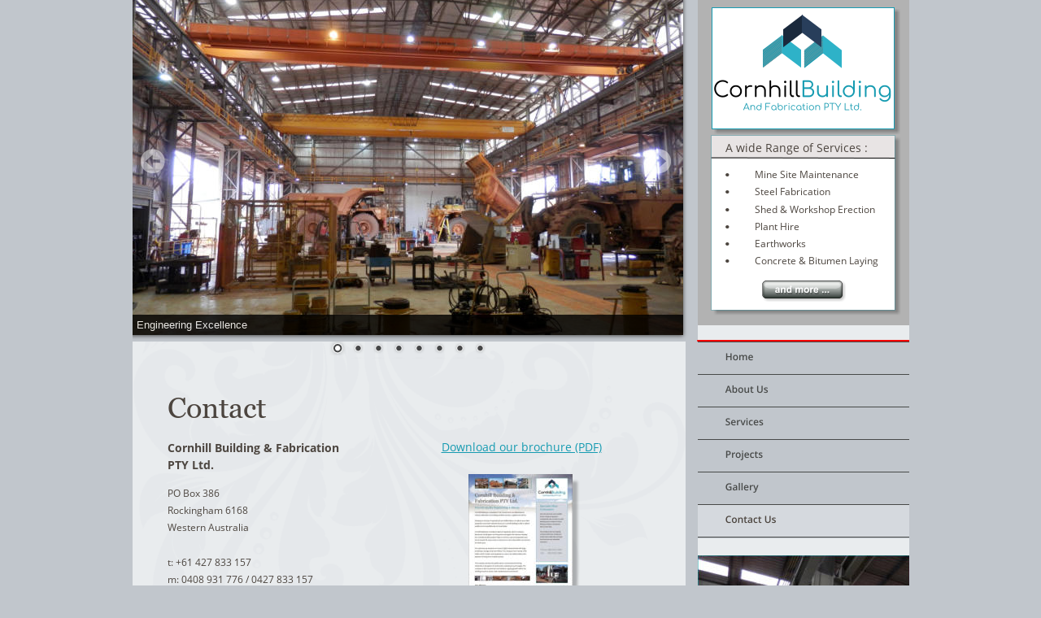

--- FILE ---
content_type: text/html
request_url: https://www.cornhillbuilding.com.au/contact.htm
body_size: 3426
content:
<!DOCTYPE html>
<html lang="en">
<head>
 <meta charset="utf-8"/>
 <meta http-equiv="X-UA-Compatible" content="IE=EDGE"/>
 <meta name="Generator" content="Xara HTML filter v.10.0.6.39"/>
 <meta name="XAR Files" content="index_htm_files/xr_files.txt"/>
 <title>Cornhill Building &amp; Fabrication</title>
 <meta name="viewport" content="width=device-width, initial-scale=1" />
 <meta name="keywords" content="fabrication, engineering, building, mine, maintenance, allshelter,containers, customisation, concreting, bitumen, earthworks, poly pipe, hire"/>
 <meta name="description" content="Contact Cornhill Building &amp; Fabrication Pty Ltd"/>
 <link rel="preload" href="index_htm_files/xr_fonts.css?2989" as="style" onload="this.onload = null; this.rel = 'stylesheet'" />
 <script>document.documentElement.className="xr_bgh10";</script>
 <link rel="preload" href="index_htm_files/highslide.css" as="style" onload="this.onload = null; this.rel = 'stylesheet'" />
 <!--[if lt IE 7]><link rel="stylesheet" href="index_htm_files/highslide-ie6.css" /><![endif]-->
 <script async src="index_htm_files/highslide.js"></script>
 <link rel="stylesheet" href="index_htm_files/xr_main.css?2989"/>
 <link rel="preload" href="index_htm_files/custom_styles.css?2989" as="style" onload="this.onload = null; this.rel = 'stylesheet'" />
 <link rel="preload" href="index_htm_files/xr_text.css?2989" as="style" onload="this.onload = null; this.rel = 'stylesheet'" />
 <link rel="canonical" href="http://www.cornhillbuilding.com.au/contact.htm" />
 <link rel="shortcut icon" type="image/ico" href="index_htm_files/favicon.ico"/>
 <link rel="icon" type="image/ico" href="index_htm_files/favicon.ico"/>
 <script src="index_htm_files/roe.js?2989"></script>
 <link rel="stylesheet" href="index_htm_files/xr_all.css?2989" id="xr_mvcss"/>
 <!--[if lt IE 9]><link rel="stylesheet" href="index_htm_files/xr_ie.css?2989"/><![endif]-->
 <script> var xr_multivar=1;xr_ios_ini2();</script>
 <script src="index_htm_files/jquery.js"></script>
 <script src="index_htm_files/datamap.js"></script>
 <style>
  @media screen and (min-width: 718px) {#xr_xr {top:0px;}}
  @media screen and (max-width: 717px) {#xr_xr {top:0px;}}
 </style>
 <script src="index_htm_files/nivoslider_config.js" defer></script>
 <script src="index_htm_files/jquery.nivo.slider.pack.js" defer></script>
 <link rel="stylesheet" href="index_htm_files/nivo-slider.css"/>
 <link rel="stylesheet" href="index_htm_files/default.css"/>
 <script src="index_htm_files/13.js" defer></script>
 <script src="index_htm_files/14.js" defer></script>
</head>
<body class="xr_bgb10">
<div class="xr_ap" id="xr_bph" style="width: 100%; height: 100%; left: 0px; top: 0px; overflow: hidden;">
<div class="xr_ar xr_mvp_12 xr_mvpo " style="width: 100%; height: 100%;">
<div class="xr_pbd">
</div>
</div>
</div>
<!--[if gte IE 9]><!-->
<div id="xr_xr" class="xr_noc" style="position:relative; text-align:left; margin:0 auto;" onmousedown="xr_mm(event);">
<!--<![endif]-->
<!--[if lt IE 9]>
<div class="xr_ap" id="xr_xr" style="width: 955px; height: 2142px; left:50%; margin-left: -478px; text-align: left; top:0px;">
<![endif]-->
 <script>var xr_xr=document.getElementById("xr_xr")</script>
<div id="xr_td" class="xr_td">
<div id="xr_mvp_11" class="xr_mvp_11 xr_bgn_10_0_0" style="position:absolute; width:955px; height:2142px;">
<div class="xr_ap xr_pp">
 <span class="xr_ar" style="left:0px;top:0px;width:955px;height:2142px; background-color: #C1C6CC;"></span>
 <span class="xr_ar" style="left:0px;top:420px;width:680px;height:1722px; background-color: #E9ECEE;"></span>
 <img class="xr_rn_ xr_rnsp_ xr_ap" src="index_htm_files/2631.png" alt="" title="" style="left:1px;top:420px;width:679px;height:662px;"/>
 <span class="xr_ar" style="left:0px;top:2132px;width:680px;height:10px; background-color: #484A49;"></span>
 <span class="xr_ar" style="left:681px;top:2132px;width:274px;height:10px; background-color: #C1C6CC;"></span>
 <img class="xr_rn_ xr_rnsp_ xr_ap" src="index_htm_files/2283.png" alt="" title="" style="left:695px;top:0px;width:260px;height:400px;"/>
 <span class="xr_ar" style="left:695px;top:400px;width:260px;height:20px; background-color: #E9ECEE;"></span>
</div>
<div id="xr_xrc11" class="xr_ap xr_xri_ xr_xrc" style="width: 955px; height: 2142px; overflow:hidden;">
<div class="xr_group">
 <div class="xr_txt xr_s0" style="position: absolute; left:668px; top:2117px; width:59px; height:10px;">
  <span class="xr_tr xr_s0" style="left: -64.57px; top: -10.69px; width: 65px;"><a href="http://www.westcountryweb.com.au" target="_blank" rel="noopener" onclick="return(xr_nn());" ontouchstart="xr_mtch();" onmousemove="xr_mo(this,110)" ><span class="xr_s0" style="text-decoration:underline;">Westcountry</span></a></span>
 </div>
</div>
<div class="xr_group">
 <div class="xr_txt xr_s0" style="position: absolute; left:45px; top:2117px; width:264px; height:10px;">
  <span class="xr_tl xr_s0" style="left: 0px; top: -10.69px;"><span class="xr_s0" style="width:265.27px;display:inline-block;transform-origin: 0% 0%;transform: scaleX(1);">© Copyright Cornhill Building &amp; Fabrication PTY Ltd. 2015</span></span>
 </div>
</div>
<div class="xr_group">
 <img class="xr_rn_ xr_rnsp_ xr_ap" src="index_htm_files/2642.png" alt="" title="" style="left:709px;top:6px;width:240px;height:165px;"/>
</div>
<div class="xr_group">
 <img class="xr_rn_ xr_rnsp_ xr_ap" src="index_htm_files/2643.png" alt="CornhillBuilding And Fabrication PTY Ltd." title="" style="left:715px;top:18px;width:218px;height:118px;"/>
</div>
<div class="xr_group">
 <img class="xr_rn_ xr_rnsp_ xr_ap" src="index_htm_files/2644.png" alt="" title="" style="left:709px;top:163px;width:240px;height:230px;"/>
</div>
<div class="xr_group">
 <div class="xr_txt Normal_text xr_s16" style="position: absolute; left:728px; top:219px; width:188px; height:10px;">
  <span class="xr_tl Normal_text xr_s5" style="left: 0px; top: -12.83px;"><span class="Normal_text xr_s7" style="">•</span></span>
  <span class="xr_tl Normal_text xr_s5" style="left: 0px; top: -12.83px;"></span>
  <span class="xr_tl Normal_text xr_s5" style="left: 37.79px; top: -12.83px;">Mine Site Maintenance</span>
  <span class="xr_tl Normal_text xr_s5" style="left: 0px; top: 8.42px;"><span class="Normal_text xr_s7" style="">•</span></span>
  <span class="xr_tl Normal_text xr_s5" style="left: 0px; top: 8.42px;"></span>
  <span class="xr_tl Normal_text xr_s5" style="left: 37.79px; top: 8.42px;">Steel Fabrication</span>
  <span class="xr_tl Normal_text xr_s5" style="left: 0px; top: 29.66px;"><span class="Normal_text xr_s7" style="">•</span></span>
  <span class="xr_tl Normal_text xr_s5" style="left: 0px; top: 29.66px;"></span>
  <span class="xr_tl Normal_text xr_s5" style="left: 37.79px; top: 29.66px;">Shed &amp; Workshop Erection</span>
  <span class="xr_tl Normal_text xr_s5" style="left: 0px; top: 50.91px;"><span class="Normal_text xr_s7" style="">•</span></span>
  <span class="xr_tl Normal_text xr_s5" style="left: 0px; top: 50.91px;"></span>
  <span class="xr_tl Normal_text xr_s5" style="left: 37.79px; top: 50.91px;">Plant Hire</span>
  <span class="xr_tl Normal_text xr_s5" style="left: 0px; top: 72.15px;"><span class="Normal_text xr_s7" style="">•</span></span>
  <span class="xr_tl Normal_text xr_s5" style="left: 0px; top: 72.15px;"></span>
  <span class="xr_tl Normal_text xr_s5" style="left: 37.79px; top: 72.15px;">Earthworks</span>
  <span class="xr_tl Normal_text xr_s5" style="left: 0px; top: 93.39px;"><span class="Normal_text xr_s7" style="">•</span></span>
  <span class="xr_tl Normal_text xr_s5" style="left: 0px; top: 93.39px;"></span>
  <span class="xr_tl Normal_text xr_s5" style="left: 37.79px; top: 93.39px;">Concrete &amp; Bitumen Laying</span>
 </div>
</div>
<div class="xr_group">
<div class="xr_noreset " style="position: absolute; left:-5px;top:-5px;width:693px;height:457px; overflow: hidden;">
<div id="nivoslider_25" class="xwidget nivoslider"></div>
</div>
</div>
<div class="xr_group">
 <span class="xr_ar" style="left:712px;top:167px;width:225px;height:28px; background-color: #E8E4E4;"></span>
</div>
<div class="xr_group">
 <div class="xr_txt Normal_text xr_s9" style="position: absolute; left:729px; top:187px; width:167px; height:10px;">
  <span class="xr_tl Normal_text xr_s9" style="left: 0px; top: -14.96px;">A wide Range of Services :</span>
 </div>
</div>
<div class="xr_group">
 <a href="services.htm" onclick="return(xr_nn());" ontouchstart="xr_mtch();">
  <img class="xr_rn_ xr_rnsp_ xr_ap" src="index_htm_files/2658.png" alt="and more ..." title="View our full range of services" onmousemove="xr_mo(this,110,event)" style="left:769px;top:340px;width:113px;height:36px;"/>
  <img class="xr_rn_ xr_rnsp_ xr_ap xr_ro xr_ro0 xr_tt3" src="index_htm_files/2669.png" alt="and more ..." title="View our full range of services" onmousemove="xr_mo(this,110)" style="left:774px;top:345px;width:99px;height:22px;"/>
 </a>
</div>
<div class="xr_group">
 <span class="xr_ar" style="left:695px;top:662px;width:260px;height:21px; background-color: #E9ECEE;"></span>
</div>
<div class="xr_group">
 <div class="xr_txt xr_s8" style="position: absolute; left:714px; top:1059px; width:192px; height:10px;">
  <span class="xr_tl xr_s8" style="left: 0px; top: -21.38px;">Phone: 0427 833 157</span>
 </div>
</div>
<div class="xr_group">
 <img class="xr_rn_ xr_rnsp_ xr_ap" src="index_htm_files/2307.png" alt="" title="" style="left:694px;top:1087px;width:261px;height:1px;"/>
</div>
<div class="xr_group">
 <img class="xr_rn_ xr_rnsp_ xr_ap" src="index_htm_files/2659.png" alt="" title="" style="left:711px;top:193px;width:227px;height:2px;"/>
</div>
<div class="xr_group">
 <img class="xr_rn_ xr_rnsp_ xr_ap" src="index_htm_files/2310.png" alt="" title="" style="left:694px;top:418px;width:263px;height:2px;"/>
</div>
 <div class="xr_txt xr_s12" style="position: absolute; left:43px; top:514px; width:224px; height:10px;">
  <h1 class="xr_tl Heading_1 xr_s2" style="left: 0px; top: -33.01px;margin:0;">Contact</h1>
  <h3 class="xr_tl Heading_3 xr_s4 xr_bold" style="left: 0px; top: 26.98px;margin:0;">Cornhill Building &amp; Fabrication </h3>
  <h3 class="xr_tl Heading_3 xr_s4 xr_bold" style="left: 0px; top: 47.95px;margin:0;">PTY Ltd. </h3>
  <span class="xr_tl Normal_text xr_s5" style="left: 0px; top: 83.92px;">PO Box 386</span>
  <span class="xr_tl Normal_text xr_s5" style="left: 0px; top: 105.17px;">Rockingham 6168</span>
  <span class="xr_tl Normal_text xr_s5" style="left: 0px; top: 126.41px;">Western Australia</span>
  <span class="xr_tl Normal_text xr_s5" style="left: 0px; top: 168.9px;">t: +61 427 833 157</span>
  <span class="xr_tl Normal_text xr_s5" style="left: 0px; top: 190.14px;">m: 0408 931 776 / 0427 833 157</span>
  <span class="xr_tl Normal_text xr_s5" style="left: 0px; top: 232.63px;">To contact us please call or use the form </span>
  <span class="xr_tl Normal_text xr_s5" style="left: 0px; top: 253.87px;">below:</span>
 </div>
 <img class="xr_rn_ xr_rnsp_ xr_ap" src="index_htm_files/2342.png" alt="" title="" style="left:43px;top:807px;width:612px;height:2px;"/>
<div class="xr_noreset " style="position: absolute; left:8px;top:838px;width:660px;height:1200px; overflow: hidden;">
    <iframe
      id="JotFormIFrame"
      onload="window.parent.scrollTo(0,0)"
      allowtransparency="true"
      allow="geolocation; microphone; camera"
      src="https://form.jotform.com/250719084282863"
      frameborder="0"
      style="width:100%;
      height:1200px;
      border:none;"
      scrolling="no">
    </iframe>
</div>
 <img class="xr_rn_ xr_ap" src="index_htm_files/2277.jpg" alt="" title="" style="left:695px;top:683px;width:261px;height:337px;"/>
 <div class="xr_txt Normal_text xr_s9" style="position: absolute; left:380px; top:555px; width:194px; height:10px;">
  <span class="xr_tl Normal_text xr_s9" style="left: 0px; top: -14.96px;"><a href="index_htm_files/brochurePDF.pdf" target="_blank" rel="noopener" onclick="return(xr_nn());" ontouchstart="xr_mtch();" onmousemove="xr_mo(this,110)" >Download our brochure (PDF)</a></span>
 </div>
 <!--[if lt IE 9]>
 <a href="index_htm_files/brochurePDF.pdf" target="_blank" rel="noopener" onclick="return(xr_nn());" ontouchstart="xr_mtch();">
  <img class="xr_ap" src="index_htm_files/2809.png" alt="" title="Click to download our brochure" onmousemove="xr_mo(this,110,event)" style="left:411px;top:583px;width:144px;height:196px;"/>
 </a>
 <![endif]-->
 <a href="index_htm_files/brochurePDF.pdf" target="_blank" rel="noopener" onclick="return(xr_nn());" ontouchstart="xr_mtch();">
  <img class="xr_rn_ xr_ap" src="index_htm_files/2279.jpg" alt="" title="Click to download our brochure" onmousemove="xr_mo(this,110,event)" style="left:413px;top:583px;width:128px;height:179px; box-shadow: 6px 9px 3px rgba(0,0,0,0.25);"/>
 </a>
 <div id="xr_xd110"></div>
</div>
<div class="xr_xpos" style="position:absolute; left: 695px; top: 419px; width:260px; height:242px;">
<div id="xr_nb41" class="xr_ar">
 <div class="xr_ar xr_nb0">
 <a href="index.htm" target="_self" onclick="return(xr_nn());" ontouchstart="xr_mtch();">
  <img class="xr_rn_ xr_rnsp_ xr_ap" src="index_htm_files/2636.png" alt="Home Page" title="Home Page" onmousemove="xr_mo(this,110,event)" style="left:0px;top:0px;width:260px;height:42px;"/>
  <img class="xr_rn_ xr_rnsp_ xr_ap xr_ro xr_ro0 xr_tt3" src="index_htm_files/2663.png" alt="Home Page" title="Home Page" onmousemove="xr_mo(this,110)" style="left:0px;top:0px;width:260px;height:42px;"/>
 </a>
 </div>
 <div class="xr_ar xr_nb0">
 <a href="about.htm" target="_self" onclick="return(xr_nn());" ontouchstart="xr_mtch();">
  <img class="xr_rn_ xr_rnsp_ xr_ap" src="index_htm_files/2637.png" alt="About our company" title="About our company" onmousemove="xr_mo(this,110,event)" style="left:0px;top:40px;width:260px;height:42px;"/>
  <img class="xr_rn_ xr_rnsp_ xr_ap xr_ro xr_ro0 xr_tt3" src="index_htm_files/2664.png" alt="About our company" title="About our company" onmousemove="xr_mo(this,110)" style="left:0px;top:40px;width:260px;height:42px;"/>
 </a>
 </div>
 <div class="xr_ar xr_nb0">
 <a href="services.htm" target="_self" onclick="return(xr_nn());" ontouchstart="xr_mtch();">
  <img class="xr_rn_ xr_rnsp_ xr_ap" src="index_htm_files/2638.png" alt="Our range of services" title="Our range of services" onmousemove="xr_mo(this,110,event)" style="left:0px;top:80px;width:260px;height:42px;"/>
  <img class="xr_rn_ xr_rnsp_ xr_ap xr_ro xr_ro0 xr_tt3" src="index_htm_files/2665.png" alt="Our range of services" title="Our range of services" onmousemove="xr_mo(this,110)" style="left:0px;top:80px;width:260px;height:42px;"/>
 </a>
 </div>
 <div class="xr_ar xr_nb0">
 <a href="projects.htm" target="_self" onclick="return(xr_nn());" ontouchstart="xr_mtch();">
  <img class="xr_rn_ xr_rnsp_ xr_ap" src="index_htm_files/2639.png" alt="Examples of our projects" title="Examples of our projects" onmousemove="xr_mo(this,110,event)" style="left:0px;top:120px;width:260px;height:42px;"/>
  <img class="xr_rn_ xr_rnsp_ xr_ap xr_ro xr_ro0 xr_tt3" src="index_htm_files/2666.png" alt="Examples of our projects" title="Examples of our projects" onmousemove="xr_mo(this,110)" style="left:0px;top:120px;width:260px;height:42px;"/>
 </a>
 </div>
 <div class="xr_ar xr_nb0">
 <a href="gallery.htm" target="_self" onclick="return(xr_nn());" ontouchstart="xr_mtch();">
  <img class="xr_rn_ xr_rnsp_ xr_ap" src="index_htm_files/2640.png" alt="Photo gallery" title="Photo gallery" onmousemove="xr_mo(this,110,event)" style="left:0px;top:160px;width:260px;height:42px;"/>
  <img class="xr_rn_ xr_rnsp_ xr_ap xr_ro xr_ro0 xr_tt3" src="index_htm_files/2667.png" alt="Photo gallery" title="Photo gallery" onmousemove="xr_mo(this,110)" style="left:0px;top:160px;width:260px;height:42px;"/>
 </a>
 </div>
 <div class="xr_ar xr_nb0">
 <a href="javascript:;" onclick="return(xr_nn());" ontouchstart="xr_mtch();">
  <img class="xr_rn_ xr_rnsp_ xr_ap" src="index_htm_files/2641.png" alt="How to contact us" title="How to contact us" onmousemove="xr_mo(this,110,event)" style="left:0px;top:200px;width:260px;height:42px;"/>
  <img class="xr_rn_ xr_rnsp_ xr_ap xr_rs" src="index_htm_files/2668.png" alt="How to contact us" title="How to contact us" onmousemove="xr_mo(this,110)" style="left:0px;top:200px;width:260px;height:42px;"/>
 </a>
 </div>
</div>
</div>
</div>
<div id="xr_mvp_12" class="xr_mvp_12 xr_bgn_11_0_0 xr_mvpo" style="position:absolute; width:480px; height:2818px;">
<div class="xr_ap xr_pp">
 <span class="xr_ar" style="left:0px;top:0px;width:480px;height:2818px; background-color: #C1C6CC;"></span>
 <span class="xr_ar" style="left:0px;top:420px;width:205px;height:2398px; background-color: #E9ECEE;"></span>
 <img class="xr_rn_ xr_rnsp_ xr_ap" src="index_htm_files/2800.png" alt="" title="" style="left:1px;top:420px;width:482px;height:470px;"/>
<div class="xr_group">
 <span class="xr_ar" style="left:0px;top:-2703px;width:483px;height:5520px; background-color: #E9ECEE;"></span>
</div>
 <span class="xr_ar" style="left:0px;top:2808px;width:483px;height:10px; background-color: #484A49;"></span>
</div>
<div id="xr_xrc12" class="xr_ap xr_xri_ xr_xrc" style="width: 480px; height: 2818px; overflow:hidden;">
<div class="xr_group">
 <div class="xr_txt xr_s0" style="position: absolute; left:474px; top:2793px; width:59px; height:10px;">
  <span class="xr_tr xr_s0" style="left: -64.57px; top: -10.69px; width: 65px;"><a href="http://www.westcountryweb.com.au" target="_blank" rel="noopener" onclick="return(xr_nn());" ontouchstart="xr_mtch();" onmousemove="xr_mo(this,116)" ><span class="xr_s0" style="text-decoration:underline;">Westcountry</span></a></span>
 </div>
</div>
<div class="xr_group">
 <div class="xr_txt xr_s0" style="position: absolute; left:99px; top:2793px; width:264px; height:10px;">
  <span class="xr_tl xr_s0" style="left: 0px; top: -10.69px;"><span class="xr_s0" style="width:265.27px;display:inline-block;transform-origin: 0% 0%;transform: scaleX(1);">© Copyright Cornhill Building &amp; Fabrication PTY Ltd. 2015</span></span>
 </div>
</div>
<div class="xr_group">
</div>
<div class="xr_group">
 <span class="xr_ar" style="left:0px;top:321px;width:483px;height:43px; background-color: #4C453F;"></span>
</div>
<div class="xr_group">
 <img class="xr_rn_ xr_rnsp_ xr_ap" src="index_htm_files/2674.png" alt="" title="" style="left:47px;top:379px;width:396px;height:273px;"/>
</div>
<div class="xr_group">
 <img class="xr_rn_ xr_rnsp_ xr_ap" src="index_htm_files/2675.png" alt="CornhillBuilding And Fabrication PTY Ltd." title="" style="left:68px;top:410px;width:344px;height:186px;"/>
</div>
 <div class="xr_txt xr_s12" style="position: absolute; left:50px; top:708px; width:290px; height:10px;">
  <h1 class="xr_tl Heading_1 xr_s2" style="left: 0px; top: -33.01px;margin:0;">Contact</h1>
  <h3 class="xr_tl Heading_3 xr_s4 xr_bold" style="left: 0px; top: 26.98px;margin:0;">Cornhill Building &amp; Fabrication PTY Ltd. </h3>
  <span class="xr_tl Normal_text xr_s10" style="left: 0px; top: 62.95px;">PO Box 386</span>
  <span class="xr_tl Normal_text xr_s10" style="left: 0px; top: 94.82px;">Rockingham 6168</span>
  <span class="xr_tl Normal_text xr_s10" style="left: 0px; top: 126.68px;">Western Australia</span>
  <span class="xr_tl Normal_text xr_s10" style="left: 0px; top: 190.41px;">t: +61 427 833 157</span>
  <span class="xr_tl Normal_text xr_s10" style="left: 0px; top: 222.27px;">m: 0408 931 776 / 0427 833 157</span>
  <span class="xr_tl Normal_text xr_s10" style="left: 0px; top: 286px;">To contact us please call or use the </span>
  <span class="xr_tl Normal_text xr_s10" style="left: 0px; top: 317.86px;">form below:</span>
 </div>
 <div class="xr_txt Normal_text xr_s25" style="position: absolute; left:96px; top:1098px; width:281px; height:10px;">
  <span class="xr_tl Normal_text xr_s25" style="left: 0px; top: -21.71px;"><a href="index_htm_files/brochurePDF.pdf" target="_blank" rel="noopener" onclick="return(xr_nn());" ontouchstart="xr_mtch();" onmousemove="xr_mo(this,116)" >Download our brochure (PDF)</a></span>
 </div>
 <!--[if lt IE 9]>
 <a href="index_htm_files/brochurePDF.pdf" onclick="return(xr_nn());" ontouchstart="xr_mtch();">
  <img class="xr_ap" src="index_htm_files/2811.png" alt="" title="Click to download our brochure" onmousemove="xr_mo(this,116,event)" style="left:141px;top:1139px;width:208px;height:284px;"/>
 </a>
 <![endif]-->
 <a href="index_htm_files/brochurePDF.pdf" onclick="return(xr_nn());" ontouchstart="xr_mtch();">
  <img class="xr_rn_ xr_ap" src="index_htm_files/2281.jpg" alt="" title="Click to download our brochure" onmousemove="xr_mo(this,116,event)" style="left:144px;top:1139px;width:185px;height:260px; box-shadow: 8px 12px 5px rgba(0,0,0,0.25);"/>
 </a>
<div class="xr_group">
<div class="xr_noreset " style="position: absolute; left:-5px;top:-5px;width:485px;height:320px; overflow: hidden;">
<div id="nivoslider_13" class="xwidget nivoslider"></div>
</div>
</div>
<div class="xr_noreset " style="position: absolute; left:3px;top:1481px;width:480px;height:1200px; overflow: hidden;">
    <iframe
      id="JotFormIFrame"
      onload="window.parent.scrollTo(0,0)"
      allowtransparency="true"
      allow="geolocation; microphone; camera"
      src="https://form.jotform.com/250719084282863"
      frameborder="0"
      style="width:100%;
      height:1200px;
      border:none;"
      scrolling="no">
    </iframe>
</div>
 <div id="xr_xd116"></div>
</div>
<div class="xr_xpos" style="position:absolute; left: 145px; top: 326px; width:190px; height:45px;">
<div id="xr_nb45" class="xr_ar">
 <div class="xr_ar xr_nb0">
 <a href="javascript:;" aria-haspopup="true" onclick="return(xr_nn());" ontouchstart="xr_mtch();">
  <img class="xr_rn_ xr_rnsp_ xr_ap" src="index_htm_files/2673.png" alt="Menu" title="" style="left:0px;top:0px;width:190px;height:45px;"/>
  <img class="xr_rn_ xr_rnsp_ xr_ap xr_ro xr_ro0 xr_tt3" src="index_htm_files/2689.png" alt="Menu" title="" onmousemove="xr_mo(this,116)" style="left:6px;top:0px;width:179px;height:33px;"/>
 </a>
  <div class="xr_nb2 xr_nb5 xr_smp0_-190" style="left:0px; top:45px; min-width:190px;">
  <ul class="xr_nb4">
   <li><a href="index.htm">Home</a>
   </li>
   <li><a href="about.htm">About Us</a>
   </li>
   <li><a href="services.htm">Services</a>
   </li>
   <li><a href="projects.htm">Projects</a>
   </li>
   <li><a href="gallery.htm">Gallery</a>
   </li>
   <li><a href="contact.htm">Contact Us</a>
   </li>
  </ul>
  </div>
 </div>
</div>
</div>
</div>
</div>
</div>
<!--[if lt IE 7]><script src="index_htm_files/png.js"></script><![endif]-->
<!--[if IE]><script>xr_aeh()</script><![endif]--><!--[if !IE]>--><script>xr_htm();repMobFonts();window.addEventListener('load', xr_aeh, false);</script><!--<![endif]-->
</body>
</html>

--- FILE ---
content_type: text/html; charset=utf-8
request_url: https://form.jotform.com/250719084282863
body_size: 7297
content:
<!DOCTYPE HTML PUBLIC "-//W3C//DTD HTML 4.01//EN" "http://www.w3.org/TR/html4/strict.dtd">
<html lang="en"  class="supernova "><head>
<meta http-equiv="Content-Type" content="text/html; charset=utf-8" />
<link rel="alternate" type="application/json+oembed" href="https://www.jotform.com/oembed/?format=json&amp;url=https%3A%2F%2Fform.jotform.com%2F250719084282863" title="oEmbed Form">
<link rel="alternate" type="text/xml+oembed" href="https://www.jotform.com/oembed/?format=xml&amp;url=https%3A%2F%2Fform.jotform.com%2F250719084282863" title="oEmbed Form">
<meta property="og:title" content="Cornhill Building Contact Form" >
<meta property="og:url" content="https://form.jotform.com/250719084282863" >
<meta property="og:description" content="Please click the link to complete this form." >
<meta name="slack-app-id" content="AHNMASS8M">
<meta data-name="preventCloning" content="1">
<meta property="og:image" content="https://www.jotform.com/uploads/Nikea_admin/form_files/logo.67d3a32ea4c951.63980443.jpg" />
<link rel="shortcut icon" href="https://cdn.jotfor.ms/assets/img/favicons/favicon-2021-light%402x.png">
<link rel="apple-touch-icon" href="https://cdn.jotfor.ms/assets/img/favicons/favicon-2021-light%402x.png">
<script>
          var favicon = document.querySelector('link[rel="shortcut icon"]');
          window.isDarkMode = (window.matchMedia && window.matchMedia('(prefers-color-scheme: dark)').matches);
          if(favicon && window.isDarkMode) {
              favicon.href = favicon.href.replaceAll('favicon-2021-light%402x.png', 'favicon-2021-dark%402x.png');
          }
      </script><link rel="canonical" href="https://form.jotform.com/250719084282863" />
<meta name="viewport" content="width=device-width, initial-scale=1.0, maximum-scale=5.0, user-scalable=1" />
<meta name="HandheldFriendly" content="true" />
<title>Cornhill Building Contact Form</title>
<link type="text/css" rel="stylesheet" href="https://cdn.jotfor.ms/stylebuilder/static/form-common.css?v=bfad20d
"/>
<style type="text/css">@media print{*{-webkit-print-color-adjust: exact !important;color-adjust: exact !important;}.form-section{display:inline!important}.form-pagebreak{display:none!important}.form-section-closed{height:auto!important}.page-section{position:initial!important}}</style>
<link type="text/css" rel="stylesheet" href="https://cdn.jotfor.ms/themes/CSS/5e6b428acc8c4e222d1beb91.css?v=3.3.68284&themeRevisionID=65660e4b326633110492e01a"/>
<link type="text/css" rel="stylesheet" href="https://cdn.jotfor.ms/s/static/05f5430d610/css/styles/payment/payment_styles.css?3.3.68284" />
<link type="text/css" rel="stylesheet" href="https://cdn.jotfor.ms/s/static/05f5430d610/css/styles/payment/payment_feature.css?3.3.68284" />
<style type="text/css" id="form-designer-style">
    /* Injected CSS Code */

/* Begining of advanced designer */

/* 17 - INPUT WIDTHS */
/*  20 - FORM PADDING */
ul.form-section {
  padding: 0px 38px;
}
.form-textbox:not(#productSearch-input),
.form-textarea,
li[data-type=control_fileupload] .qq-upload-button,
.signature-wrapper {
  border-color: #d4dbe9;
}
.form-textarea:hover,
.form-textbox:hover,
li[data-type=control_fileupload] .qq-upload-button:hover,
.signature-wrapper:hover {
  border-color: rgba(212, 219, 233, 0.5);
  box-shadow: 0 0 0 2px rgba(212, 219, 233, 0.25);
}
.form-textarea:focus,
.form-textbox:focus,
li[data-type=control_fileupload] .qq-upload-button:focus,
.signature-wrapper:focus {
  border-color: #d4dbe9;
  box-shadow: 0 0 0 3px rgba(212, 219, 233, 0.25);
}
/* Heights */
.form-textbox {
  height: 36px;
}
/* 11 - LINE PADDING */
/* LABEL STYLE */
/* 12 - ROUNDED INPUTS */
.supernova .form-all,
.form-all {
  border-radius: 20px;
}
.form-section:first-child {
  border-radius: 20px 20px 0 0;
}
.form-section:last-child {
  border-radius: 0 0 20px 20px;
}
.form-radio-item,
.form-checkbox-item {
  padding-bottom: 0px;
}
.form-radio-item:last-child,
.form-checkbox-item:last-child {
  padding-bottom: 0;
}
.form-single-column .form-checkbox-item,
.form-single-column .form-radio-item {
  width: 100%;
}
.form-checkbox-item .editor-container div,
.form-radio-item .editor-container div {
  position: relative;
}
.form-checkbox-item .editor-container div:before,
.form-radio-item .editor-container div:before {
  display: inline-block;
  vertical-align: middle;
  left: 0;
  width: 20px;
  height: 20px;
}
.submit-button {
  font-size: 16px;
  font-weight: normal;
  font-family: inherit;
}
.submit-button {
  min-width: 180px;
}
.form-all .form-pagebreak-back,
.form-all .form-pagebreak-next {
  font-family: "Inter", sans-serif;
  font-size: 16px;
  font-weight: normal;
}
.form-all .form-pagebreak-back,
.form-all .form-pagebreak-next {
  min-width: 128px;
}
li[data-type="control_image"] div {
  text-align: left;
}
li[data-type="control_image"] img {
  border: none;
  border-width: 0px !important;
  border-style: solid !important;
  border-color: false !important;
}
.supernova {
  background-repeat: no-repeat;
  background-attachment: scroll;
  background-position: center top;
  background-attachment: fixed;
  background-size: auto;
  background-size: cover;
}
.supernova {
  background-image: none;
}
#stage {
  background-image: none;
}
/* | */
.form-all {
  background-repeat: no-repeat;
  background-attachment: scroll;
  background-position: center top;
  background-size: cover;
}
.form-header-group {
  background-repeat: no-repeat;
  background-attachment: scroll;
  background-position: center top;
}
.header-large h1.form-header {
  font-size: 2em;
}
.header-large h2.form-header {
  font-size: 1.5em;
}
.header-large h3.form-header {
  font-size: 1.17em;
}
.header-large h1 + .form-subHeader {
  font-size: 1em;
}
.header-large h2 + .form-subHeader {
  font-size: .875em;
}
.header-large h3 + .form-subHeader {
  font-size: .75em;
}
.header-default h1.form-header {
  font-size: 2em;
}
.header-default h2.form-header {
  font-size: 1.5em;
}
.header-default h3.form-header {
  font-size: 1.17em;
}
.header-default h1 + .form-subHeader {
  font-size: 1em;
}
.header-default h2 + .form-subHeader {
  font-size: .875em;
}
.header-default h3 + .form-subHeader {
  font-size: .75em;
}
.header-small h1.form-header {
  font-size: 2em;
}
.header-small h2.form-header {
  font-size: 1.5em;
}
.header-small h3.form-header {
  font-size: 1.17em;
}
.header-small h1 + .form-subHeader {
  font-size: 1em;
}
.header-small h2 + .form-subHeader {
  font-size: .875em;
}
.header-small h3 + .form-subHeader {
  font-size: .75em;
}
.form-header-group {
  text-align: left;
}
div.form-header-group.header-large,
div.form-header-group.hasImage {
  margin: 0px -38px;
}
div.form-header-group.header-large,
div.form-header-group.hasImage {
  padding: 40px 52px;
}
.form-header-group .form-header,
.form-header-group .form-subHeader {
  color: -1;
}
.form-line-error {
  -webkit-transition-property: none;
  -moz-transition-property: none;
  -ms-transition-property: none;
  -o-transition-property: none;
  transition-property: none;
  -webkit-transition-duration: 0.3s;
  -moz-transition-duration: 0.3s;
  -ms-transition-duration: 0.3s;
  -o-transition-duration: 0.3s;
  transition-duration: 0.3s;
  -webkit-transition-timing-function: ease;
  -moz-transition-timing-function: ease;
  -ms-transition-timing-function: ease;
  -o-transition-timing-function: ease;
  transition-timing-function: ease;
  background-color: #fff4f4;
}
.form-line-error .form-error-message {
  background-color: #f23a3c;
  clear: both;
  float: none;
}
.form-line-error .form-error-message .form-error-arrow {
  border-bottom-color: #f23a3c;
}
.form-line-error input:not(#coupon-input),
.form-line-error textarea,
.form-line-error .form-validation-error {
  border: 1px solid #f23a3c;
  box-shadow: 0 0 3px #f23a3c;
}
.form-line-error {
  -webkit-transition-property: none;
  -moz-transition-property: none;
  -ms-transition-property: none;
  -o-transition-property: none;
  transition-property: none;
  -webkit-transition-duration: 0.3s;
  -moz-transition-duration: 0.3s;
  -ms-transition-duration: 0.3s;
  -o-transition-duration: 0.3s;
  transition-duration: 0.3s;
  -webkit-transition-timing-function: ease;
  -moz-transition-timing-function: ease;
  -ms-transition-timing-function: ease;
  -o-transition-timing-function: ease;
  transition-timing-function: ease;
  background-color: #fff4f4;
}
.form-line-active {
  background-color: #f1f5ff;
}
/* 29 - FORM COLUMNS */

/*PREFERENCES STYLE*/
    .form-all {
      font-family: Inter, sans-serif;
    }
  
    .form-label.form-label-auto {
      
    display: block;
    float: none;
    text-align: left;
    width: 100%;
  
    }
  
    .form-line {
      margin-top: 0px;
      margin-bottom: 0px;
    }
  
    .form-all {
      max-width: 520px;
      width: 100%;
    }
  
    .form-label.form-label-left,
    .form-label.form-label-right,
    .form-label.form-label-left.form-label-auto,
    .form-label.form-label-right.form-label-auto {
      width: 230px;
    }
  
    .form-all {
      font-size: 16px
    }
  
    .supernova .form-all, .form-all {
      background-color: #eeecec;
    }
  
    .form-all {
      color: #2C3345;
    }
    .form-header-group .form-header {
      color: #2C3345;
    }
    .form-header-group .form-subHeader {
      color: #2C3345;
    }
    .form-label-top,
    .form-label-left,
    .form-label-right,
    .form-html,
    .form-checkbox-item label,
    .form-radio-item label,
    span.FITB .qb-checkbox-label,
    span.FITB .qb-radiobox-label,
    span.FITB .form-radio label,
    span.FITB .form-checkbox label,
    [data-blotid][data-type=checkbox] [data-labelid],
    [data-blotid][data-type=radiobox] [data-labelid],
    span.FITB-inptCont[data-type=checkbox] label,
    span.FITB-inptCont[data-type=radiobox] label {
      color: #2C3345;
    }
    .form-sub-label {
      color: #464d5f;
    }
  
  .supernova {
    background-color: #ffffff;
  }
  .supernova body {
    background: transparent;
  }
  
    .form-textbox,
    .form-textarea,
    .form-dropdown,
    .form-radio-other-input,
    .form-checkbox-other-input,
    .form-captcha input,
    .form-spinner input {
      background-color: #f8f6f6;
    }
  
      
    .supernova {
      background-repeat: no-repeat;
      background-size:cover;
      background-attachment: fixed;
      background-position: center top;
    }

      .supernova, #stage {
        background-image: none;
      }
    
      .form-all {
        background-image: none;
      }
    /*PREFERENCES STYLE*//*__INSPECT_SEPERATOR__*/
.form-all {
    -webkit-box-shadow : 0px 0px 15px 3px rgba(0,0,0,0.05);
    -moz-box-shadow : 0px 0px 15px 3px rgba(0,0,0,0.05);
    box-shadow : 0px 0px 15px 3px rgba(0,0,0,0.05);
}

.form-header-group.header-large {
    margin-left : 14px !important;
    margin-right : 14px !important;
    padding-left : 0 !important;
    padding-right : 0 !important;
    border-bottom-style : dashed;
}

.form-buttons-wrapper.form-buttons-center.jsTest-button-wrapperField {
    border : 0;
}


    /* Injected CSS Code */
</style>

<script>window.enableEventObserver=true</script>
<script>window.CDN="https://cdn.jotfor.ms/"</script>
<script>window.umdRootPath="https://cdn.jotfor.ms/s/umd/941d38854a6/"</script>
<script>window.staticRootPath="https://cdn.jotfor.ms/s/static/05f5430d610/"</script>
<script src="https://cdn.jotfor.ms/s/static/05f5430d610/static/prototype.forms.js" type="text/javascript"></script>
<script src="https://cdn.jotfor.ms/s/static/05f5430d610/static/jotform.forms.js" type="text/javascript"></script>
<script src="https://cdn.jotfor.ms/s/static/05f5430d610/js/punycode-1.4.1.min.js" type="text/javascript" defer></script>
<script src="https://cdn.jotfor.ms/s/umd/941d38854a6/for-form-branding-footer.js" type="text/javascript" defer></script>
<script src="https://cdn.jotfor.ms/s/static/05f5430d610/js/vendor/smoothscroll.min.js" type="text/javascript"></script>
<script src="https://cdn.jotfor.ms/s/static/05f5430d610/js/errorNavigation.js" type="text/javascript"></script>
<script type="text/javascript">	JotForm.newDefaultTheme = true;
	JotForm.extendsNewTheme = false;
	// {GPT_APP_SCRIPT}
	JotForm.singleProduct = false;
	JotForm.newPaymentUIForNewCreatedForms = false;
	JotForm.texts = {"confirmEmail":"E-mail does not match","pleaseWait":"Please wait...","validateEmail":"You need to validate this e-mail","confirmClearForm":"Are you sure you want to clear the form","lessThan":"Your score should be less than or equal to","incompleteFields":"There are incomplete required fields. Please complete them.","required":"This field is required.","requireOne":"At least one field required.","requireEveryRow":"Every row is required.","requireEveryCell":"Every cell is required.","email":"Enter a valid e-mail address","alphabetic":"This field can only contain letters","numeric":"This field can only contain numeric values","alphanumeric":"This field can only contain letters and numbers.","cyrillic":"This field can only contain cyrillic characters","url":"This field can only contain a valid URL","currency":"This field can only contain currency values.","fillMask":"Field value must fill mask.","uploadExtensions":"You can only upload following files:","noUploadExtensions":"File has no extension file type (e.g. .txt, .png, .jpeg)","uploadFilesize":"File size cannot be bigger than:","uploadFilesizemin":"File size cannot be smaller than:","gradingScoreError":"Score total should only be less than or equal to","inputCarretErrorA":"Input should not be less than the minimum value:","inputCarretErrorB":"Input should not be greater than the maximum value:","maxDigitsError":"The maximum digits allowed is","minCharactersError":"The number of characters should not be less than the minimum value:","maxCharactersError":"The number of characters should not be more than the maximum value:","freeEmailError":"Free email accounts are not allowed","minSelectionsError":"The minimum required number of selections is ","maxSelectionsError":"The maximum number of selections allowed is ","pastDatesDisallowed":"Date must not be in the past.","dateLimited":"This date is unavailable.","dateInvalid":"This date is not valid. The date format is {format}","dateInvalidSeparate":"This date is not valid. Enter a valid {element}.","ageVerificationError":"You must be older than {minAge} years old to submit this form.","multipleFileUploads_typeError":"{file} has invalid extension. Only {extensions} are allowed.","multipleFileUploads_sizeError":"{file} is too large, maximum file size is {sizeLimit}.","multipleFileUploads_minSizeError":"{file} is too small, minimum file size is {minSizeLimit}.","multipleFileUploads_emptyError":"{file} is empty, please select files again without it.","multipleFileUploads_uploadFailed":"File upload failed, please remove it and upload the file again.","multipleFileUploads_onLeave":"The files are being uploaded, if you leave now the upload will be cancelled.","multipleFileUploads_fileLimitError":"Only {fileLimit} file uploads allowed.","dragAndDropFilesHere_infoMessage":"Drag and drop files here","chooseAFile_infoMessage":"Choose a file","maxFileSize_infoMessage":"Max. file size","generalError":"There are errors on the form. Please fix them before continuing.","generalPageError":"There are errors on this page. Please fix them before continuing.","wordLimitError":"Too many words. The limit is","wordMinLimitError":"Too few words.  The minimum is","characterLimitError":"Too many Characters.  The limit is","characterMinLimitError":"Too few characters. The minimum is","ccInvalidNumber":"Credit Card Number is invalid.","ccInvalidCVC":"CVC number is invalid.","ccInvalidExpireDate":"Expire date is invalid.","ccInvalidExpireMonth":"Expiration month is invalid.","ccInvalidExpireYear":"Expiration year is invalid.","ccMissingDetails":"Please fill up the credit card details.","ccMissingProduct":"Please select at least one product.","ccMissingDonation":"Please enter numeric values for donation amount.","disallowDecimals":"Please enter a whole number.","restrictedDomain":"This domain is not allowed","ccDonationMinLimitError":"Minimum amount is {minAmount} {currency}","requiredLegend":"All fields marked with * are required and must be filled.","geoPermissionTitle":"Permission Denied","geoPermissionDesc":"Check your browser's privacy settings.","geoNotAvailableTitle":"Position Unavailable","geoNotAvailableDesc":"Location provider not available. Please enter the address manually.","geoTimeoutTitle":"Timeout","geoTimeoutDesc":"Please check your internet connection and try again.","selectedTime":"Selected Time","formerSelectedTime":"Former Time","cancelAppointment":"Cancel Appointment","cancelSelection":"Cancel Selection","confirmSelection":"Confirm Selection","noSlotsAvailable":"No slots available","slotUnavailable":"{time} on {date} has been selected is unavailable. Please select another slot.","multipleError":"There are {count} errors on this page. Please correct them before moving on.","oneError":"There is {count} error on this page. Please correct it before moving on.","doneMessage":"Well done! All errors are fixed.","invalidTime":"Enter a valid time","doneButton":"Done","reviewSubmitText":"Review and Submit","nextButtonText":"Next","prevButtonText":"Previous","seeErrorsButton":"See Errors","notEnoughStock":"Not enough stock for the current selection","notEnoughStock_remainedItems":"Not enough stock for the current selection ({count} items left)","soldOut":"Sold Out","justSoldOut":"Just Sold Out","selectionSoldOut":"Selection Sold Out","subProductItemsLeft":"({count} items left)","startButtonText":"START","submitButtonText":"Submit","submissionLimit":"Sorry! Only one entry is allowed. <br> Multiple submissions are disabled for this form.","reviewBackText":"Back to Form","seeAllText":"See All","progressMiddleText":"of","fieldError":"field has an error.","error":"Error"};
	JotForm.newPaymentUI = true;
	JotForm.originalLanguage = "en";
	JotForm.isFormViewTrackingAllowed = true;
	JotForm.replaceTagTest = true;
	JotForm.activeRedirect = "thanktext";
	JotForm.uploadServerURL = "https://upload.jotform.com/upload";
	JotForm.clearFieldOnHide="disable";
	JotForm.submitError="jumpToFirstError";
	window.addEventListener('DOMContentLoaded',function(){window.brandingFooter.init({"formID":250719084282863,"campaign":"powered_by_jotform_le","isCardForm":false,"isLegacyForm":true,"formLanguage":"en"})});
	JotForm.init(function(){
	/*INIT-START*/
if (window.JotForm && JotForm.accessible) $('input_4').setAttribute('tabindex',0);
	/*INIT-END*/
	});

   setTimeout(function() {
JotForm.paymentExtrasOnTheFly([null,null,{"name":"submit","qid":"2","text":"SUBMIT","type":"control_button"},null,{"mde":"No","name":"message4","qid":"4","text":"Message","type":"control_textarea","wysiwyg":"Disable"},null,null,{"name":"email","qid":"7","subLabel":"example@example.com","text":"E-mail","type":"control_email"},null,{"name":"clickTo","qid":"9","text":"Contact Cornhill Building","type":"control_head"},null,null,null,null,null,{"name":"fullName15","qid":"15","text":"Full Name","type":"control_fullname"},null,{"description":"","name":"phoneNumber","qid":"17","text":"Phone Number","type":"control_phone"},{"description":"","name":"helpProtect","qid":"18","text":"Help protect us from spam!","type":"control_captcha"}]);}, 20); 
</script>
</head>
<body>
<form class="jotform-form" onsubmit="return typeof testSubmitFunction !== 'undefined' && testSubmitFunction();" action="https://submit.jotform.com/submit/250719084282863" method="post" name="form_250719084282863" id="250719084282863" accept-charset="utf-8" autocomplete="on"><input type="hidden" name="formID" value="250719084282863" /><input type="hidden" id="JWTContainer" value="" /><input type="hidden" id="cardinalOrderNumber" value="" /><input type="hidden" id="jsExecutionTracker" name="jsExecutionTracker" value="build-date-1769499022142" /><input type="hidden" id="submitSource" name="submitSource" value="unknown" /><input type="hidden" id="submitDate" name="submitDate" value="undefined" /><input type="hidden" id="buildDate" name="buildDate" value="1769499022142" /><input type="hidden" name="uploadServerUrl" value="https://upload.jotform.com/upload" /><input type="hidden" name="eventObserver" value="1" />
  <div id="formCoverLogo" style="margin-bottom:32px" class="form-cover-wrapper form-has-cover form-page-cover-image-align-center">
    <div class="form-page-cover-image-wrapper" style="max-width:520px"><img src="https://www.jotform.com/uploads/Nikea_admin/form_files/logo.67d3a32ea4c951.63980443.jpg" class="form-page-cover-image" width="190" height="137" alt="Cornhill Building Contact Form Logo" style="aspect-ratio:190/137" /></div>
  </div>
  <div role="main" class="form-all">
    <ul class="form-section page-section" role="presentation">
      <li id="cid_9" class="form-input-wide" data-type="control_head">
        <div class="form-header-group  header-large">
          <div class="header-text httal htvam">
            <h1 id="header_9" class="form-header" data-component="header">Contact Cornhill Building</h1>
          </div>
        </div>
      </li>
      <li class="form-line jf-required" data-type="control_fullname" id="id_15"><label class="form-label form-label-top form-label-auto" id="label_15" for="first_15" aria-hidden="false"> Full Name<span class="form-required">*</span> </label>
        <div id="cid_15" class="form-input-wide jf-required" data-layout="full">
          <div data-wrapper-react="true"><span class="form-sub-label-container" style="vertical-align:top" data-input-type="first"><input type="text" id="first_15" name="q15_fullName15[first]" class="form-textbox validate[required]" data-defaultvalue="" autoComplete="section-input_15 given-name" size="10" data-component="first" aria-labelledby="label_15 sublabel_15_first" required="" value="" /><label class="form-sub-label" for="first_15" id="sublabel_15_first" style="min-height:13px">First Name</label></span><span class="form-sub-label-container" style="vertical-align:top" data-input-type="last"><input type="text" id="last_15" name="q15_fullName15[last]" class="form-textbox validate[required]" data-defaultvalue="" autoComplete="section-input_15 family-name" size="15" data-component="last" aria-labelledby="label_15 sublabel_15_last" required="" value="" /><label class="form-sub-label" for="last_15" id="sublabel_15_last" style="min-height:13px">Last Name</label></span></div>
        </div>
      </li>
      <li class="form-line jf-required" data-type="control_phone" id="id_17"><label class="form-label form-label-top form-label-auto" id="label_17" for="input_17_area" aria-hidden="false"> Phone Number<span class="form-required">*</span> </label>
        <div id="cid_17" class="form-input-wide jf-required" data-layout="half">
          <div data-wrapper-react="true"><span class="form-sub-label-container" style="vertical-align:top" data-input-type="areaCode"><input type="tel" id="input_17_area" name="q17_phoneNumber[area]" class="form-textbox validate[required]" data-defaultvalue="" autoComplete="section-input_17 tel-area-code" data-component="areaCode" aria-labelledby="label_17 sublabel_17_area" required="" value="" /><span class="phone-separate" aria-hidden="true"> -</span><label class="form-sub-label" for="input_17_area" id="sublabel_17_area" style="min-height:13px">Area Code</label></span><span class="form-sub-label-container" style="vertical-align:top" data-input-type="phone"><input type="tel" id="input_17_phone" name="q17_phoneNumber[phone]" class="form-textbox validate[required]" data-defaultvalue="" autoComplete="section-input_17 tel-local" data-component="phone" aria-labelledby="label_17 sublabel_17_phone" required="" value="" /><label class="form-sub-label" for="input_17_phone" id="sublabel_17_phone" style="min-height:13px">Phone Number</label></span></div>
        </div>
      </li>
      <li class="form-line jf-required" data-type="control_email" id="id_7"><label class="form-label form-label-top form-label-auto" id="label_7" for="input_7" aria-hidden="false"> E-mail<span class="form-required">*</span> </label>
        <div id="cid_7" class="form-input-wide jf-required" data-layout="half"> <span class="form-sub-label-container" style="vertical-align:top"><input type="email" id="input_7" name="q7_email" class="form-textbox validate[required, Email]" data-defaultvalue="" autoComplete="section-input_7 email" style="width:30px" size="30" placeholder=" " data-component="email" aria-labelledby="label_7 sublabel_input_7" required="" value="" /><label class="form-sub-label" for="input_7" id="sublabel_input_7" style="min-height:13px">example@example.com</label></span> </div>
      </li>
      <li class="form-line jf-required" data-type="control_textarea" id="id_4"><label class="form-label form-label-top form-label-auto" id="label_4" for="input_4" aria-hidden="false"> Message<span class="form-required">*</span> </label>
        <div id="cid_4" class="form-input-wide jf-required" data-layout="full"> <textarea id="input_4" class="form-textarea validate[required]" name="q4_message4" style="width:648px;height:86px" data-component="textarea" required="" aria-labelledby="label_4"></textarea> </div>
      </li>
      <li class="form-line jf-required" data-type="control_captcha" id="id_18"><label class="form-label form-label-top form-label-auto" id="label_18" for="input_18" aria-hidden="false"> Help protect us from spam!<span class="form-required">*</span> </label>
        <div id="cid_18" class="form-input-wide jf-required" data-layout="full">
          <section data-wrapper-react="true">
            <div id="hcaptcha_input_18" class="h-captcha" data-siteKey="772f4a50-7161-425e-8cd5-4d7e361ab765" data-callback="hcaptchaCallbackinput_18" data-expired-callback="hcaptchaExpiredCallbackinput_18"></div><input type="hidden" id="input_18" class="hidden validate[required]" name="hcaptcha_visible" required="" />
            <script type="text/javascript" src="https://hcaptcha.com/1/api.js"></script>
            <script type="text/javascript">
              var hcaptchaCallbackinput_18 = function(token)
              {
                var hiddenInput = $("input_18");
                hiddenInput.setValue(1);
                if (hiddenInput.validateInput)
                {
                  hiddenInput.validateInput();
                }
              }

              var hcaptchaExpiredCallbackinput_18 = function()
              {
                var hiddenInput = $("input_18");
                hiddenInput.writeAttribute("value", false);
                if (hiddenInput.validateInput)
                {
                  hiddenInput.validateInput();
                }
              }
            </script>
          </section>
        </div>
      </li>
      <li class="form-line" data-type="control_button" id="id_2">
        <div id="cid_2" class="form-input-wide" data-layout="full">
          <div data-align="center" class="form-buttons-wrapper form-buttons-center   jsTest-button-wrapperField"><button id="input_2" type="submit" class="form-submit-button form-submit-button-gray-900 submit-button jf-form-buttons jsTest-submitField legacy-submit" data-component="button" data-content="">SUBMIT</button></div>
        </div>
      </li>
      <li style="display:none">Should be Empty: <input type="text" name="website" value="" type="hidden" /></li>
    </ul>
  </div>
  <script>
    JotForm.showJotFormPowered = "new_footer";
  </script>
  <script>
    JotForm.poweredByText = "Powered by Jotform";
  </script><input type="hidden" class="simple_spc" id="simple_spc" name="simple_spc" value="250719084282863" />
  <script type="text/javascript">
    var all_spc = document.querySelectorAll("form[id='250719084282863'] .si" + "mple" + "_spc");
    for (var i = 0; i < all_spc.length; i++)
    {
      all_spc[i].value = "250719084282863-250719084282863";
    }
  </script>
</form></body>
</html><script type="text/javascript">JotForm.isNewSACL=true;</script>

--- FILE ---
content_type: text/html; charset=utf-8
request_url: https://form.jotform.com/250719084282863
body_size: 7457
content:
<!DOCTYPE HTML PUBLIC "-//W3C//DTD HTML 4.01//EN" "http://www.w3.org/TR/html4/strict.dtd">
<html lang="en"  class="supernova "><head>
<meta http-equiv="Content-Type" content="text/html; charset=utf-8" />
<link rel="alternate" type="application/json+oembed" href="https://www.jotform.com/oembed/?format=json&amp;url=https%3A%2F%2Fform.jotform.com%2F250719084282863" title="oEmbed Form">
<link rel="alternate" type="text/xml+oembed" href="https://www.jotform.com/oembed/?format=xml&amp;url=https%3A%2F%2Fform.jotform.com%2F250719084282863" title="oEmbed Form">
<meta property="og:title" content="Cornhill Building Contact Form" >
<meta property="og:url" content="https://form.jotform.com/250719084282863" >
<meta property="og:description" content="Please click the link to complete this form." >
<meta name="slack-app-id" content="AHNMASS8M">
<meta data-name="preventCloning" content="1">
<meta property="og:image" content="https://www.jotform.com/uploads/Nikea_admin/form_files/logo.67d3a32ea4c951.63980443.jpg" />
<link rel="shortcut icon" href="https://cdn.jotfor.ms/assets/img/favicons/favicon-2021-light%402x.png">
<link rel="apple-touch-icon" href="https://cdn.jotfor.ms/assets/img/favicons/favicon-2021-light%402x.png">
<script>
          var favicon = document.querySelector('link[rel="shortcut icon"]');
          window.isDarkMode = (window.matchMedia && window.matchMedia('(prefers-color-scheme: dark)').matches);
          if(favicon && window.isDarkMode) {
              favicon.href = favicon.href.replaceAll('favicon-2021-light%402x.png', 'favicon-2021-dark%402x.png');
          }
      </script><link rel="canonical" href="https://form.jotform.com/250719084282863" />
<meta name="viewport" content="width=device-width, initial-scale=1.0, maximum-scale=5.0, user-scalable=1" />
<meta name="HandheldFriendly" content="true" />
<title>Cornhill Building Contact Form</title>
<link type="text/css" rel="stylesheet" href="https://cdn.jotfor.ms/stylebuilder/static/form-common.css?v=bfad20d
"/>
<style type="text/css">@media print{*{-webkit-print-color-adjust: exact !important;color-adjust: exact !important;}.form-section{display:inline!important}.form-pagebreak{display:none!important}.form-section-closed{height:auto!important}.page-section{position:initial!important}}</style>
<link type="text/css" rel="stylesheet" href="https://cdn.jotfor.ms/themes/CSS/5e6b428acc8c4e222d1beb91.css?v=3.3.68284&themeRevisionID=65660e4b326633110492e01a"/>
<link type="text/css" rel="stylesheet" href="https://cdn.jotfor.ms/s/static/05f5430d610/css/styles/payment/payment_styles.css?3.3.68284" />
<link type="text/css" rel="stylesheet" href="https://cdn.jotfor.ms/s/static/05f5430d610/css/styles/payment/payment_feature.css?3.3.68284" />
<style type="text/css" id="form-designer-style">
    /* Injected CSS Code */

/* Begining of advanced designer */

/* 17 - INPUT WIDTHS */
/*  20 - FORM PADDING */
ul.form-section {
  padding: 0px 38px;
}
.form-textbox:not(#productSearch-input),
.form-textarea,
li[data-type=control_fileupload] .qq-upload-button,
.signature-wrapper {
  border-color: #d4dbe9;
}
.form-textarea:hover,
.form-textbox:hover,
li[data-type=control_fileupload] .qq-upload-button:hover,
.signature-wrapper:hover {
  border-color: rgba(212, 219, 233, 0.5);
  box-shadow: 0 0 0 2px rgba(212, 219, 233, 0.25);
}
.form-textarea:focus,
.form-textbox:focus,
li[data-type=control_fileupload] .qq-upload-button:focus,
.signature-wrapper:focus {
  border-color: #d4dbe9;
  box-shadow: 0 0 0 3px rgba(212, 219, 233, 0.25);
}
/* Heights */
.form-textbox {
  height: 36px;
}
/* 11 - LINE PADDING */
/* LABEL STYLE */
/* 12 - ROUNDED INPUTS */
.supernova .form-all,
.form-all {
  border-radius: 20px;
}
.form-section:first-child {
  border-radius: 20px 20px 0 0;
}
.form-section:last-child {
  border-radius: 0 0 20px 20px;
}
.form-radio-item,
.form-checkbox-item {
  padding-bottom: 0px;
}
.form-radio-item:last-child,
.form-checkbox-item:last-child {
  padding-bottom: 0;
}
.form-single-column .form-checkbox-item,
.form-single-column .form-radio-item {
  width: 100%;
}
.form-checkbox-item .editor-container div,
.form-radio-item .editor-container div {
  position: relative;
}
.form-checkbox-item .editor-container div:before,
.form-radio-item .editor-container div:before {
  display: inline-block;
  vertical-align: middle;
  left: 0;
  width: 20px;
  height: 20px;
}
.submit-button {
  font-size: 16px;
  font-weight: normal;
  font-family: inherit;
}
.submit-button {
  min-width: 180px;
}
.form-all .form-pagebreak-back,
.form-all .form-pagebreak-next {
  font-family: "Inter", sans-serif;
  font-size: 16px;
  font-weight: normal;
}
.form-all .form-pagebreak-back,
.form-all .form-pagebreak-next {
  min-width: 128px;
}
li[data-type="control_image"] div {
  text-align: left;
}
li[data-type="control_image"] img {
  border: none;
  border-width: 0px !important;
  border-style: solid !important;
  border-color: false !important;
}
.supernova {
  background-repeat: no-repeat;
  background-attachment: scroll;
  background-position: center top;
  background-attachment: fixed;
  background-size: auto;
  background-size: cover;
}
.supernova {
  background-image: none;
}
#stage {
  background-image: none;
}
/* | */
.form-all {
  background-repeat: no-repeat;
  background-attachment: scroll;
  background-position: center top;
  background-size: cover;
}
.form-header-group {
  background-repeat: no-repeat;
  background-attachment: scroll;
  background-position: center top;
}
.header-large h1.form-header {
  font-size: 2em;
}
.header-large h2.form-header {
  font-size: 1.5em;
}
.header-large h3.form-header {
  font-size: 1.17em;
}
.header-large h1 + .form-subHeader {
  font-size: 1em;
}
.header-large h2 + .form-subHeader {
  font-size: .875em;
}
.header-large h3 + .form-subHeader {
  font-size: .75em;
}
.header-default h1.form-header {
  font-size: 2em;
}
.header-default h2.form-header {
  font-size: 1.5em;
}
.header-default h3.form-header {
  font-size: 1.17em;
}
.header-default h1 + .form-subHeader {
  font-size: 1em;
}
.header-default h2 + .form-subHeader {
  font-size: .875em;
}
.header-default h3 + .form-subHeader {
  font-size: .75em;
}
.header-small h1.form-header {
  font-size: 2em;
}
.header-small h2.form-header {
  font-size: 1.5em;
}
.header-small h3.form-header {
  font-size: 1.17em;
}
.header-small h1 + .form-subHeader {
  font-size: 1em;
}
.header-small h2 + .form-subHeader {
  font-size: .875em;
}
.header-small h3 + .form-subHeader {
  font-size: .75em;
}
.form-header-group {
  text-align: left;
}
div.form-header-group.header-large,
div.form-header-group.hasImage {
  margin: 0px -38px;
}
div.form-header-group.header-large,
div.form-header-group.hasImage {
  padding: 40px 52px;
}
.form-header-group .form-header,
.form-header-group .form-subHeader {
  color: -1;
}
.form-line-error {
  -webkit-transition-property: none;
  -moz-transition-property: none;
  -ms-transition-property: none;
  -o-transition-property: none;
  transition-property: none;
  -webkit-transition-duration: 0.3s;
  -moz-transition-duration: 0.3s;
  -ms-transition-duration: 0.3s;
  -o-transition-duration: 0.3s;
  transition-duration: 0.3s;
  -webkit-transition-timing-function: ease;
  -moz-transition-timing-function: ease;
  -ms-transition-timing-function: ease;
  -o-transition-timing-function: ease;
  transition-timing-function: ease;
  background-color: #fff4f4;
}
.form-line-error .form-error-message {
  background-color: #f23a3c;
  clear: both;
  float: none;
}
.form-line-error .form-error-message .form-error-arrow {
  border-bottom-color: #f23a3c;
}
.form-line-error input:not(#coupon-input),
.form-line-error textarea,
.form-line-error .form-validation-error {
  border: 1px solid #f23a3c;
  box-shadow: 0 0 3px #f23a3c;
}
.form-line-error {
  -webkit-transition-property: none;
  -moz-transition-property: none;
  -ms-transition-property: none;
  -o-transition-property: none;
  transition-property: none;
  -webkit-transition-duration: 0.3s;
  -moz-transition-duration: 0.3s;
  -ms-transition-duration: 0.3s;
  -o-transition-duration: 0.3s;
  transition-duration: 0.3s;
  -webkit-transition-timing-function: ease;
  -moz-transition-timing-function: ease;
  -ms-transition-timing-function: ease;
  -o-transition-timing-function: ease;
  transition-timing-function: ease;
  background-color: #fff4f4;
}
.form-line-active {
  background-color: #f1f5ff;
}
/* 29 - FORM COLUMNS */

/*PREFERENCES STYLE*/
    .form-all {
      font-family: Inter, sans-serif;
    }
  
    .form-label.form-label-auto {
      
    display: block;
    float: none;
    text-align: left;
    width: 100%;
  
    }
  
    .form-line {
      margin-top: 0px;
      margin-bottom: 0px;
    }
  
    .form-all {
      max-width: 520px;
      width: 100%;
    }
  
    .form-label.form-label-left,
    .form-label.form-label-right,
    .form-label.form-label-left.form-label-auto,
    .form-label.form-label-right.form-label-auto {
      width: 230px;
    }
  
    .form-all {
      font-size: 16px
    }
  
    .supernova .form-all, .form-all {
      background-color: #eeecec;
    }
  
    .form-all {
      color: #2C3345;
    }
    .form-header-group .form-header {
      color: #2C3345;
    }
    .form-header-group .form-subHeader {
      color: #2C3345;
    }
    .form-label-top,
    .form-label-left,
    .form-label-right,
    .form-html,
    .form-checkbox-item label,
    .form-radio-item label,
    span.FITB .qb-checkbox-label,
    span.FITB .qb-radiobox-label,
    span.FITB .form-radio label,
    span.FITB .form-checkbox label,
    [data-blotid][data-type=checkbox] [data-labelid],
    [data-blotid][data-type=radiobox] [data-labelid],
    span.FITB-inptCont[data-type=checkbox] label,
    span.FITB-inptCont[data-type=radiobox] label {
      color: #2C3345;
    }
    .form-sub-label {
      color: #464d5f;
    }
  
  .supernova {
    background-color: #ffffff;
  }
  .supernova body {
    background: transparent;
  }
  
    .form-textbox,
    .form-textarea,
    .form-dropdown,
    .form-radio-other-input,
    .form-checkbox-other-input,
    .form-captcha input,
    .form-spinner input {
      background-color: #f8f6f6;
    }
  
      
    .supernova {
      background-repeat: no-repeat;
      background-size:cover;
      background-attachment: fixed;
      background-position: center top;
    }

      .supernova, #stage {
        background-image: none;
      }
    
      .form-all {
        background-image: none;
      }
    /*PREFERENCES STYLE*//*__INSPECT_SEPERATOR__*/
.form-all {
    -webkit-box-shadow : 0px 0px 15px 3px rgba(0,0,0,0.05);
    -moz-box-shadow : 0px 0px 15px 3px rgba(0,0,0,0.05);
    box-shadow : 0px 0px 15px 3px rgba(0,0,0,0.05);
}

.form-header-group.header-large {
    margin-left : 14px !important;
    margin-right : 14px !important;
    padding-left : 0 !important;
    padding-right : 0 !important;
    border-bottom-style : dashed;
}

.form-buttons-wrapper.form-buttons-center.jsTest-button-wrapperField {
    border : 0;
}


    /* Injected CSS Code */
</style>

<script>window.enableEventObserver=true</script>
<script>window.CDN="https://cdn.jotfor.ms/"</script>
<script>window.umdRootPath="https://cdn.jotfor.ms/s/umd/941d38854a6/"</script>
<script>window.staticRootPath="https://cdn.jotfor.ms/s/static/05f5430d610/"</script>
<script src="https://cdn.jotfor.ms/s/static/05f5430d610/static/prototype.forms.js" type="text/javascript"></script>
<script src="https://cdn.jotfor.ms/s/static/05f5430d610/static/jotform.forms.js" type="text/javascript"></script>
<script src="https://cdn.jotfor.ms/s/static/05f5430d610/js/punycode-1.4.1.min.js" type="text/javascript" defer></script>
<script src="https://cdn.jotfor.ms/s/umd/941d38854a6/for-form-branding-footer.js" type="text/javascript" defer></script>
<script src="https://cdn.jotfor.ms/s/static/05f5430d610/js/vendor/smoothscroll.min.js" type="text/javascript"></script>
<script src="https://cdn.jotfor.ms/s/static/05f5430d610/js/errorNavigation.js" type="text/javascript"></script>
<script type="text/javascript">	JotForm.newDefaultTheme = true;
	JotForm.extendsNewTheme = false;
	// {GPT_APP_SCRIPT}
	JotForm.singleProduct = false;
	JotForm.newPaymentUIForNewCreatedForms = false;
	JotForm.texts = {"confirmEmail":"E-mail does not match","pleaseWait":"Please wait...","validateEmail":"You need to validate this e-mail","confirmClearForm":"Are you sure you want to clear the form","lessThan":"Your score should be less than or equal to","incompleteFields":"There are incomplete required fields. Please complete them.","required":"This field is required.","requireOne":"At least one field required.","requireEveryRow":"Every row is required.","requireEveryCell":"Every cell is required.","email":"Enter a valid e-mail address","alphabetic":"This field can only contain letters","numeric":"This field can only contain numeric values","alphanumeric":"This field can only contain letters and numbers.","cyrillic":"This field can only contain cyrillic characters","url":"This field can only contain a valid URL","currency":"This field can only contain currency values.","fillMask":"Field value must fill mask.","uploadExtensions":"You can only upload following files:","noUploadExtensions":"File has no extension file type (e.g. .txt, .png, .jpeg)","uploadFilesize":"File size cannot be bigger than:","uploadFilesizemin":"File size cannot be smaller than:","gradingScoreError":"Score total should only be less than or equal to","inputCarretErrorA":"Input should not be less than the minimum value:","inputCarretErrorB":"Input should not be greater than the maximum value:","maxDigitsError":"The maximum digits allowed is","minCharactersError":"The number of characters should not be less than the minimum value:","maxCharactersError":"The number of characters should not be more than the maximum value:","freeEmailError":"Free email accounts are not allowed","minSelectionsError":"The minimum required number of selections is ","maxSelectionsError":"The maximum number of selections allowed is ","pastDatesDisallowed":"Date must not be in the past.","dateLimited":"This date is unavailable.","dateInvalid":"This date is not valid. The date format is {format}","dateInvalidSeparate":"This date is not valid. Enter a valid {element}.","ageVerificationError":"You must be older than {minAge} years old to submit this form.","multipleFileUploads_typeError":"{file} has invalid extension. Only {extensions} are allowed.","multipleFileUploads_sizeError":"{file} is too large, maximum file size is {sizeLimit}.","multipleFileUploads_minSizeError":"{file} is too small, minimum file size is {minSizeLimit}.","multipleFileUploads_emptyError":"{file} is empty, please select files again without it.","multipleFileUploads_uploadFailed":"File upload failed, please remove it and upload the file again.","multipleFileUploads_onLeave":"The files are being uploaded, if you leave now the upload will be cancelled.","multipleFileUploads_fileLimitError":"Only {fileLimit} file uploads allowed.","dragAndDropFilesHere_infoMessage":"Drag and drop files here","chooseAFile_infoMessage":"Choose a file","maxFileSize_infoMessage":"Max. file size","generalError":"There are errors on the form. Please fix them before continuing.","generalPageError":"There are errors on this page. Please fix them before continuing.","wordLimitError":"Too many words. The limit is","wordMinLimitError":"Too few words.  The minimum is","characterLimitError":"Too many Characters.  The limit is","characterMinLimitError":"Too few characters. The minimum is","ccInvalidNumber":"Credit Card Number is invalid.","ccInvalidCVC":"CVC number is invalid.","ccInvalidExpireDate":"Expire date is invalid.","ccInvalidExpireMonth":"Expiration month is invalid.","ccInvalidExpireYear":"Expiration year is invalid.","ccMissingDetails":"Please fill up the credit card details.","ccMissingProduct":"Please select at least one product.","ccMissingDonation":"Please enter numeric values for donation amount.","disallowDecimals":"Please enter a whole number.","restrictedDomain":"This domain is not allowed","ccDonationMinLimitError":"Minimum amount is {minAmount} {currency}","requiredLegend":"All fields marked with * are required and must be filled.","geoPermissionTitle":"Permission Denied","geoPermissionDesc":"Check your browser's privacy settings.","geoNotAvailableTitle":"Position Unavailable","geoNotAvailableDesc":"Location provider not available. Please enter the address manually.","geoTimeoutTitle":"Timeout","geoTimeoutDesc":"Please check your internet connection and try again.","selectedTime":"Selected Time","formerSelectedTime":"Former Time","cancelAppointment":"Cancel Appointment","cancelSelection":"Cancel Selection","confirmSelection":"Confirm Selection","noSlotsAvailable":"No slots available","slotUnavailable":"{time} on {date} has been selected is unavailable. Please select another slot.","multipleError":"There are {count} errors on this page. Please correct them before moving on.","oneError":"There is {count} error on this page. Please correct it before moving on.","doneMessage":"Well done! All errors are fixed.","invalidTime":"Enter a valid time","doneButton":"Done","reviewSubmitText":"Review and Submit","nextButtonText":"Next","prevButtonText":"Previous","seeErrorsButton":"See Errors","notEnoughStock":"Not enough stock for the current selection","notEnoughStock_remainedItems":"Not enough stock for the current selection ({count} items left)","soldOut":"Sold Out","justSoldOut":"Just Sold Out","selectionSoldOut":"Selection Sold Out","subProductItemsLeft":"({count} items left)","startButtonText":"START","submitButtonText":"Submit","submissionLimit":"Sorry! Only one entry is allowed. <br> Multiple submissions are disabled for this form.","reviewBackText":"Back to Form","seeAllText":"See All","progressMiddleText":"of","fieldError":"field has an error.","error":"Error"};
	JotForm.newPaymentUI = true;
	JotForm.originalLanguage = "en";
	JotForm.isFormViewTrackingAllowed = true;
	JotForm.replaceTagTest = true;
	JotForm.activeRedirect = "thanktext";
	JotForm.uploadServerURL = "https://upload.jotform.com/upload";
	JotForm.clearFieldOnHide="disable";
	JotForm.submitError="jumpToFirstError";
	window.addEventListener('DOMContentLoaded',function(){window.brandingFooter.init({"formID":250719084282863,"campaign":"powered_by_jotform_le","isCardForm":false,"isLegacyForm":true,"formLanguage":"en"})});
	JotForm.init(function(){
	/*INIT-START*/
if (window.JotForm && JotForm.accessible) $('input_4').setAttribute('tabindex',0);
	/*INIT-END*/
	});

   setTimeout(function() {
JotForm.paymentExtrasOnTheFly([null,null,{"name":"submit","qid":"2","text":"SUBMIT","type":"control_button"},null,{"mde":"No","name":"message4","qid":"4","text":"Message","type":"control_textarea","wysiwyg":"Disable"},null,null,{"name":"email","qid":"7","subLabel":"example@example.com","text":"E-mail","type":"control_email"},null,{"name":"clickTo","qid":"9","text":"Contact Cornhill Building","type":"control_head"},null,null,null,null,null,{"name":"fullName15","qid":"15","text":"Full Name","type":"control_fullname"},null,{"description":"","name":"phoneNumber","qid":"17","text":"Phone Number","type":"control_phone"},{"description":"","name":"helpProtect","qid":"18","text":"Help protect us from spam!","type":"control_captcha"}]);}, 20); 
</script>
</head>
<body>
<form class="jotform-form" onsubmit="return typeof testSubmitFunction !== 'undefined' && testSubmitFunction();" action="https://submit.jotform.com/submit/250719084282863" method="post" name="form_250719084282863" id="250719084282863" accept-charset="utf-8" autocomplete="on"><input type="hidden" name="formID" value="250719084282863" /><input type="hidden" id="JWTContainer" value="" /><input type="hidden" id="cardinalOrderNumber" value="" /><input type="hidden" id="jsExecutionTracker" name="jsExecutionTracker" value="build-date-1769499022142" /><input type="hidden" id="submitSource" name="submitSource" value="unknown" /><input type="hidden" id="submitDate" name="submitDate" value="undefined" /><input type="hidden" id="buildDate" name="buildDate" value="1769499022142" /><input type="hidden" name="uploadServerUrl" value="https://upload.jotform.com/upload" /><input type="hidden" name="eventObserver" value="1" />
  <div id="formCoverLogo" style="margin-bottom:32px" class="form-cover-wrapper form-has-cover form-page-cover-image-align-center">
    <div class="form-page-cover-image-wrapper" style="max-width:520px"><img src="https://www.jotform.com/uploads/Nikea_admin/form_files/logo.67d3a32ea4c951.63980443.jpg" class="form-page-cover-image" width="190" height="137" alt="Cornhill Building Contact Form Logo" style="aspect-ratio:190/137" /></div>
  </div>
  <div role="main" class="form-all">
    <ul class="form-section page-section" role="presentation">
      <li id="cid_9" class="form-input-wide" data-type="control_head">
        <div class="form-header-group  header-large">
          <div class="header-text httal htvam">
            <h1 id="header_9" class="form-header" data-component="header">Contact Cornhill Building</h1>
          </div>
        </div>
      </li>
      <li class="form-line jf-required" data-type="control_fullname" id="id_15"><label class="form-label form-label-top form-label-auto" id="label_15" for="first_15" aria-hidden="false"> Full Name<span class="form-required">*</span> </label>
        <div id="cid_15" class="form-input-wide jf-required" data-layout="full">
          <div data-wrapper-react="true"><span class="form-sub-label-container" style="vertical-align:top" data-input-type="first"><input type="text" id="first_15" name="q15_fullName15[first]" class="form-textbox validate[required]" data-defaultvalue="" autoComplete="section-input_15 given-name" size="10" data-component="first" aria-labelledby="label_15 sublabel_15_first" required="" value="" /><label class="form-sub-label" for="first_15" id="sublabel_15_first" style="min-height:13px">First Name</label></span><span class="form-sub-label-container" style="vertical-align:top" data-input-type="last"><input type="text" id="last_15" name="q15_fullName15[last]" class="form-textbox validate[required]" data-defaultvalue="" autoComplete="section-input_15 family-name" size="15" data-component="last" aria-labelledby="label_15 sublabel_15_last" required="" value="" /><label class="form-sub-label" for="last_15" id="sublabel_15_last" style="min-height:13px">Last Name</label></span></div>
        </div>
      </li>
      <li class="form-line jf-required" data-type="control_phone" id="id_17"><label class="form-label form-label-top form-label-auto" id="label_17" for="input_17_area" aria-hidden="false"> Phone Number<span class="form-required">*</span> </label>
        <div id="cid_17" class="form-input-wide jf-required" data-layout="half">
          <div data-wrapper-react="true"><span class="form-sub-label-container" style="vertical-align:top" data-input-type="areaCode"><input type="tel" id="input_17_area" name="q17_phoneNumber[area]" class="form-textbox validate[required]" data-defaultvalue="" autoComplete="section-input_17 tel-area-code" data-component="areaCode" aria-labelledby="label_17 sublabel_17_area" required="" value="" /><span class="phone-separate" aria-hidden="true"> -</span><label class="form-sub-label" for="input_17_area" id="sublabel_17_area" style="min-height:13px">Area Code</label></span><span class="form-sub-label-container" style="vertical-align:top" data-input-type="phone"><input type="tel" id="input_17_phone" name="q17_phoneNumber[phone]" class="form-textbox validate[required]" data-defaultvalue="" autoComplete="section-input_17 tel-local" data-component="phone" aria-labelledby="label_17 sublabel_17_phone" required="" value="" /><label class="form-sub-label" for="input_17_phone" id="sublabel_17_phone" style="min-height:13px">Phone Number</label></span></div>
        </div>
      </li>
      <li class="form-line jf-required" data-type="control_email" id="id_7"><label class="form-label form-label-top form-label-auto" id="label_7" for="input_7" aria-hidden="false"> E-mail<span class="form-required">*</span> </label>
        <div id="cid_7" class="form-input-wide jf-required" data-layout="half"> <span class="form-sub-label-container" style="vertical-align:top"><input type="email" id="input_7" name="q7_email" class="form-textbox validate[required, Email]" data-defaultvalue="" autoComplete="section-input_7 email" style="width:30px" size="30" placeholder=" " data-component="email" aria-labelledby="label_7 sublabel_input_7" required="" value="" /><label class="form-sub-label" for="input_7" id="sublabel_input_7" style="min-height:13px">example@example.com</label></span> </div>
      </li>
      <li class="form-line jf-required" data-type="control_textarea" id="id_4"><label class="form-label form-label-top form-label-auto" id="label_4" for="input_4" aria-hidden="false"> Message<span class="form-required">*</span> </label>
        <div id="cid_4" class="form-input-wide jf-required" data-layout="full"> <textarea id="input_4" class="form-textarea validate[required]" name="q4_message4" style="width:648px;height:86px" data-component="textarea" required="" aria-labelledby="label_4"></textarea> </div>
      </li>
      <li class="form-line jf-required" data-type="control_captcha" id="id_18"><label class="form-label form-label-top form-label-auto" id="label_18" for="input_18" aria-hidden="false"> Help protect us from spam!<span class="form-required">*</span> </label>
        <div id="cid_18" class="form-input-wide jf-required" data-layout="full">
          <section data-wrapper-react="true">
            <div id="hcaptcha_input_18" class="h-captcha" data-siteKey="772f4a50-7161-425e-8cd5-4d7e361ab765" data-callback="hcaptchaCallbackinput_18" data-expired-callback="hcaptchaExpiredCallbackinput_18"></div><input type="hidden" id="input_18" class="hidden validate[required]" name="hcaptcha_visible" required="" />
            <script type="text/javascript" src="https://hcaptcha.com/1/api.js"></script>
            <script type="text/javascript">
              var hcaptchaCallbackinput_18 = function(token)
              {
                var hiddenInput = $("input_18");
                hiddenInput.setValue(1);
                if (hiddenInput.validateInput)
                {
                  hiddenInput.validateInput();
                }
              }

              var hcaptchaExpiredCallbackinput_18 = function()
              {
                var hiddenInput = $("input_18");
                hiddenInput.writeAttribute("value", false);
                if (hiddenInput.validateInput)
                {
                  hiddenInput.validateInput();
                }
              }
            </script>
          </section>
        </div>
      </li>
      <li class="form-line" data-type="control_button" id="id_2">
        <div id="cid_2" class="form-input-wide" data-layout="full">
          <div data-align="center" class="form-buttons-wrapper form-buttons-center   jsTest-button-wrapperField"><button id="input_2" type="submit" class="form-submit-button form-submit-button-gray-900 submit-button jf-form-buttons jsTest-submitField legacy-submit" data-component="button" data-content="">SUBMIT</button></div>
        </div>
      </li>
      <li style="display:none">Should be Empty: <input type="text" name="website" value="" type="hidden" /></li>
    </ul>
  </div>
  <script>
    JotForm.showJotFormPowered = "new_footer";
  </script>
  <script>
    JotForm.poweredByText = "Powered by Jotform";
  </script><input type="hidden" class="simple_spc" id="simple_spc" name="simple_spc" value="250719084282863" />
  <script type="text/javascript">
    var all_spc = document.querySelectorAll("form[id='250719084282863'] .si" + "mple" + "_spc");
    for (var i = 0; i < all_spc.length; i++)
    {
      all_spc[i].value = "250719084282863-250719084282863";
    }
  </script>
</form></body>
</html><script type="text/javascript">JotForm.isNewSACL=true;</script>

--- FILE ---
content_type: text/css
request_url: https://www.cornhillbuilding.com.au/index_htm_files/xr_fonts.css?2989
body_size: -52
content:
@font-face {font-family: 'Open Sans';font-weight:normal;font-style:normal;src: url("xara_font_1.woff?2989") format("woff"), local('Open Sans');}
@font-face {font-family: 'xr3_Open Sans1';font-weight:bold;font-style:normal;src: url("xara_font_2.woff?2989") format("woff"), local('xr3_Open Sans1');}
@font-face {font-family: 'xr3_Open Sans1';font-weight:bold;font-style:normal;src: url("xara_font_3.woff?2989") format("woff"), local('xr3_Open Sans1');}
@font-face {font-family: 'Georgia';font-weight:normal;font-style:normal;src: url("xara_font_4.woff?2989") format("woff"), local('Georgia');}
@font-face {font-family: 'Verdana_xr';font-weight:normal;font-style:normal;src: url("xara_font_5.woff?2989") format("woff"), local('Verdana_xr');}
@font-face {font-family: 'xr5_Verdana1';font-weight:bold;font-style:normal;src: url("xara_font_6.woff?2989") format("woff"), local('xr5_Verdana1');}
@font-face {font-family: 'xr5_Verdana1';font-weight:bold;font-style:normal;src: url("xara_font_7.woff?2989") format("woff"), local('xr5_Verdana1');}


--- FILE ---
content_type: text/css
request_url: https://www.cornhillbuilding.com.au/index_htm_files/custom_styles.css?2989
body_size: -80
content:
.Normal_text {font-family:'Open Sans';font-weight:normal;font-style:normal;font-size:12px;text-decoration:none;text-transform: none;color:#4C453F;-webkit-text-stroke: 0px black;letter-spacing:0em;}
.Heading_1 {font-family:'Georgia';font-weight:normal;font-style:normal;font-size:36px;text-decoration:none;text-transform: none;color:#4C453F;-webkit-text-stroke: 0px black;letter-spacing:0em;}
.Heading_2 {font-family:'Georgia';font-weight:normal;font-style:normal;font-size:20px;text-decoration:none;text-transform: none;color:#169BB1;-webkit-text-stroke: 0px black;letter-spacing:0em;}
.Heading_3 {font-family:'xr3_Open Sans1';font-weight:bold;font-style:normal;font-size:14px;text-decoration:none;text-transform: none;color:#4C453F;-webkit-text-stroke: 0px black;letter-spacing:0em;}
.Panel_text {font-size:11px;}


--- FILE ---
content_type: text/css;charset=UTF-8
request_url: https://cdn.jotfor.ms/stylebuilder/static/form-common.css?v=bfad20d
body_size: 940
content:
.app.isBuilder .form-all{margin:0 auto 20px!important}.formPage-container .formPage-each:not(:first-of-type) .form-all:before{display:none}.form-cover-wrapper+.form-all{margin-top:0}.form-cover-wrapper+.form-all:before{content:none}.form-cover-wrapper{margin:0 auto 32px;padding-top:32px;position:relative;overflow:hidden;transition:all .33s ease}.form-cover-wrapper.form-page-cover-image-align-left .form-page-cover-image-wrapper{-ms-flex-pack:start;justify-content:flex-start}.form-cover-wrapper.form-page-cover-image-align-center .form-page-cover-image-wrapper{-ms-flex-pack:center;justify-content:center}.form-cover-wrapper.form-page-cover-image-align-right .form-page-cover-image-wrapper{-ms-flex-pack:end;justify-content:flex-end}.form-cover-wrapper .form-page-cover-text{line-height:50px}.form-cover-wrapper .add-form-logo{display:-ms-flexbox;display:flex;background-repeat:no-repeat;border:0;background-color:transparent;padding-block:0;padding-inline:0}.form-page-cover-image-wrapper{width:100%;margin:0 auto;display:-ms-flexbox;display:flex;-ms-flex-pack:center;justify-content:center}.form-page-cover-uploader{cursor:pointer;min-height:60px;border:2px dashed #499fff;color:#499fff;text-align:center;display:table;margin:auto auto 10px;width:100%;font-size:18px;border-radius:4px;font-weight:400;padding:15px;transition:all .33s ease}.form-page-cover-uploader:hover{background-color:rgba(73,159,255,.11);transition:all .33s ease}.form-page-cover-uploader .form-page-cover-icon,.form-page-cover-uploader .form-page-cover-text{display:-ms-inline-flexbox;display:inline-flex;vertical-align:middle;margin:auto 12px auto auto}.hasFormUserAvatar .form-cover-wrapper{margin-top:70px}.hasFormUserAvatar .form-cover-wrapper+.form-all{top:revert}.forEditSubmissionAlert{position:fixed;-ms-flex-pack:center;justify-content:center;top:0;left:0;background-color:rgba(0,0,0,.3);color:#000;width:100%;height:100%;z-index:9;font-family:Inter,sans-serif}.forEditSubmissionAlert,.forEditSubmissionAlert .modal-inner{display:-ms-flexbox;display:flex;-ms-flex-align:center;align-items:center}.forEditSubmissionAlert .modal-inner{width:480px;background:#fff;padding:32px;border-radius:4px;-ms-flex-direction:column;flex-direction:column;text-align:center;max-width:80%}.forEditSubmissionAlert .warning-header{color:#0a1551;font-size:18px;font-weight:500;line-height:28px;margin-top:24px}.forEditSubmissionAlert .warning-message{color:#6f76a7;font-size:14px;font-weight:400;line-height:20px;margin-top:8px}.forEditSubmissionAlert .warning-cta{display:-ms-flexbox;display:flex;-ms-flex-direction:row-reverse;flex-direction:row-reverse;-ms-flex-align:center;align-items:center;-ms-flex-pack:justify;justify-content:space-between;width:100%;margin-top:32px}.forEditSubmissionAlert .warning-cta .forRefresh{background:#0075e3;padding:10px 12px;margin:0;color:#fff;border-radius:4px;font-size:14px;font-weight:500;cursor:pointer}.forEditSubmissionAlert .warning-cta .forRefresh:hover{background-color:#0066c3}.forEditSubmissionAlert .warning-cta .forCreate{font-weight:600;color:#0075e3;font-size:14px;cursor:pointer}.forEditSubmissionAlert .warning-cta .forCreate:hover{color:#0066c3}

--- FILE ---
content_type: application/javascript
request_url: https://www.cornhillbuilding.com.au/index_htm_files/14.js
body_size: -64
content:
window.local_nivoslider_13_data = [
{
 autoscroll: "5",
 effect: "9"
},
{
 caption: "Mine Site Installation & Maintenance",
 image: "index_htm_files/2860.jpg"
},
{
 caption: "Plant Construction",
 image: "index_htm_files/2861.jpg"
},
{
 caption: "Shed Construction",
 image: "index_htm_files/2862.jpg"
},
{
 caption: "Storage Areas",
 image: "index_htm_files/2863.jpg"
},
{
 caption: "Large Scale Fabrication",
 image: "index_htm_files/2864.jpg"
},
{
 caption: "Building Maintenance",
 image: "index_htm_files/2865.jpg"
},
{
 caption: "Container Customisation",
 image: "index_htm_files/2866.jpg"
},
{
 caption: "Plasma Beds",
 image: "index_htm_files/2867.jpg"
}
];


--- FILE ---
content_type: application/javascript
request_url: https://www.cornhillbuilding.com.au/index_htm_files/13.js
body_size: -93
content:
window.local_nivoslider_25_data = [
{
 autoscroll: "5",
 effect: "9"
},
{
 caption: "Engineering Excellence",
 image: "index_htm_files/2829.jpg"
},
{
 caption: "Plant Construction",
 image: "index_htm_files/2830.jpg"
},
{
 caption: "Shed Construction",
 image: "index_htm_files/2831.jpg"
},
{
 caption: "Storage Areas",
 image: "index_htm_files/2832.jpg"
},
{
 caption: "Large Scale Fabrication",
 image: "index_htm_files/2833.jpg"
},
{
 caption: "Building Maintenance",
 image: "index_htm_files/2834.jpg"
},
{
 caption: "Container Customisation",
 image: "index_htm_files/2835.jpg"
},
{
 caption: "Plasma Beds",
 image: "index_htm_files/2836.jpg"
}
];


--- FILE ---
content_type: application/javascript
request_url: https://www.cornhillbuilding.com.au/index_htm_files/nivoslider_config.js
body_size: 948
content:
var xaraSwidgets_nivosliderTemplates = {

	entry:		'<img src="{image}" {titletag} />',

	
	main:		'<div class="slider-wrapper theme-default">'
				
				+'<div id="slider" class="nivoSlider">'
	
				+'{entries}'
				
				+'</div>'
				
				+'<div class="nivo-controlNavContainer">'
				
				+'</div>'
				
				+'</div>'
            
};

function xaraSwidgets_nivosliderGetScaledWidthNumber(container, num, min)
{
	return xaraSwidgets_nivosliderGetScaledNumber(container.width(), 610, num, min);
}

function xaraSwidgets_nivosliderGetScaledHeightNumber(container, num, min)
{
	return xaraSwidgets_nivosliderGetScaledNumber(container.height(), 440, num, min);
}

function xaraSwidgets_nivosliderGetScaledNumber(containerNum, originalNum, num, min)
{
	var ratio = containerNum / originalNum;
	
	var newNum = Math.round(ratio * num);
	
	if(min==null) { min = 1; }
	
	if(newNum<=min) { newNum = min; }
	
	return newNum;
}

function xaraSwidgets_nivosliderGetConfig(value, d)
{
	var ret = parseInt(value);
	
	if(!isNaN(ret))
	{
		return ret;
	}
	else
	{
		return d;
	}
}

function xaraSwidgets_nivosliderConstructor(divID, data)
{
	var widget = $('#' + divID);
	var container = widget.parent();
	
	var animatedcontainer = container.parent();
	
	widget.width(container.width()).height(container.height());
	
	var entryHTML = '';
	
	var config = data[0];
	
	var autoScroll = xaraSwidgets_nivosliderGetConfig(config.autoscroll, 10);
	var useTransition = xaraSwidgets_nivosliderGetConfig(config.effect, 1);
	
	var effects = [
'random',	
'random',
'sliceDown',
'sliceDownLeft',
'sliceUp',
'sliceUpLeft',
'sliceUpDown',
'sliceUpDownLeft',
'fold',
'fade',
'slideInRight',
'slideInLeft',
'boxRandom',
'boxRain',
'boxRainReverse',
'boxRainGrow',
'boxRainGrowReverse'
];

function htmlbr(str) {
	if (str == undefined)
	return '';
    var lines = str.split("\n");
    for (var t = 0; t < lines.length; t++) {
        lines[t] = $("<p>").text(lines[t]).html();
    }
    return lines.join("<br/>");
}
	var effectName = effects[useTransition];
	
	// loop through each entry in the array and compile the entry template for it
	for(var i=1; i<data.length; i++)
	{
		var entryData = data[i];
		data[i].caption = htmlbr(data[i].caption);
//		entryData.caption = entryData.caption.replace(/"/g, '\\"');
		
		if(entryData.caption.match(/\w/))
		{
			entryData.titletag = ' title="' + entryData.caption + '"';
		}
		
		entryHTML += xaraSwidgets_compileTemplate(xaraSwidgets_nivosliderTemplates.entry, entryData);
	}
	
	var mainData = {
		entries:entryHTML
	};
	
	var mainHTML = xaraSwidgets_compileTemplate(xaraSwidgets_nivosliderTemplates.main, mainData);
	
	widget.html(mainHTML);
	
	widget.find('.slider-wrapper').width(container.width()).height(container.height());
	
	var imgWidth = xaraSwidgets_nivosliderGetScaledWidthNumber(container, 600);
	var maxImgHeight = xaraSwidgets_nivosliderGetScaledWidthNumber(container, 400);
	
	var imgHeight = container.height() - 40;
	var navBottom = -4;
	
	if(imgHeight > maxImgHeight)
	{
		var gap = imgHeight - maxImgHeight;
		
		imgHeight = maxImgHeight;
		
		navBottom += gap;
	}
	
	widget.find('.nivoSlider').width(imgWidth).height(imgHeight).nivoSlider({
	
		pauseTime:autoScroll*1000,
		effect:effectName
		
	});
	
	widget.find('.nivoSlider').width(imgWidth).height(imgHeight);
	

	
	
	if (animatedcontainer.hasClass('xr_ac'))
	{
		animatedcontainer.css({'display':'block', 'z-index' : '-1'})
		var navMargin = (container.width()/2) - (widget.find('.nivo-controlNav').width()/2);
	//	console.log((widget.find('.nivo-controlNav').width()/2))
		animatedcontainer.css({'display':'none', 'z-index' : ''})
	}
	else
	{
		var navMargin = (container.width()/2) - (widget.find('.nivo-controlNav').width()/2);
	}
	
	
	widget.find('.nivo-controlNav').appendTo(widget.find('.nivo-controlNavContainer')).css({
		
		'margin-left':navMargin + 'px',
		'bottom':navBottom + 'px'
		
	});
	
}
